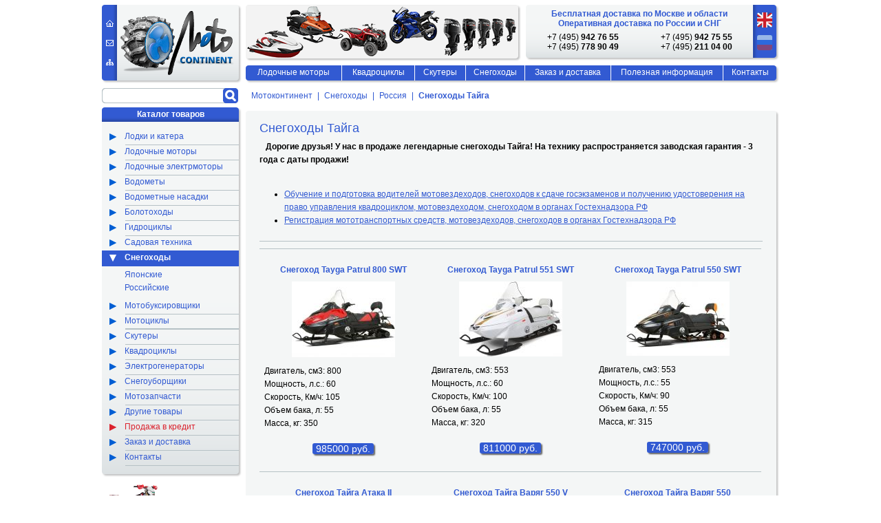

--- FILE ---
content_type: text/html; charset=utf-8
request_url: https://www.motocontinent.ru/snegohod-tajga/
body_size: 4838
content:
<!DOCTYPE html PUBLIC "-//W3C//DTD XHTML 1.0 Strict//EN" "http://www.w3.org/TR/xhtml1/DTD/xhtml1-strict.dtd">
<html xmlns="http://www.w3.org/1999/xhtml" xml:lang="ru">
<head>
  <title>Снегоходы Тайга</title>  <meta http-equiv="Content-Type" content="text/html; charset=utf-8" >
  <meta name="keywords" content="Снегоходы Тайга цена купить" >
  <meta name="description" content="Снегоходы Тайга, их подробное описание и техническая характеристика. В компании Мотоконтинент можно купить снегоход Тайга по лучшей цене с доставкой в любой регион России и СНГ." >
<link rel="stylesheet" type="text/css" media="screen" href="/s/style.css"/>
<!--[if IE 6]><link rel="stylesheet" type="text/css" href="/s/ie6.css"/><![endif]-->
<link rel="icon" href="/favicon.svg" type="image/svg+xml"/>

<link rel="stylesheet" type="text/css" media="screen" href="/s/jquery.fancybox-1.3.1.css"/>
<script type="text/javascript" src="/j/jquery.js"></script>
<script type="text/javascript" src="/j/jquery.fancybox-1.3.1.pack.js"></script>
<script type="text/javascript" src="/j/slider.js"></script>
</head>
<body>
<div id="wrap">
<div id="content">
<div id="primary-content">
<ol class="breadcrumbs">
<li><a rel="nofollow" href="/">Мотоконтинент</a></li>
<li><a href="/snegohody/">Снегоходы</a></li>
<li><a rel="nofollow" href="/snegohody-rossijskie/">Россия</a></li>
<li>Снегоходы Тайга</li>
</ol><div class="box">
<div class="box-wrap">
<div class="box-content">
<div class="box-inner">

<h1 id="page-title">Снегоходы Тайга</h1>
<!-- Описание категории -->
<p><strong>&nbsp;&nbsp; Дорогие друзья! У нас в продаже легендарные снегоходы Тайга! На технику распространяется заводская гарантия - 3 года с даты продажи!</strong><br /><br /></p>
<ul>
<li><a href="/school-o-snegohov/">Обучение и подготовка водителей мотовездеходов, снегоходов к сдаче госэкзаменов и получению удостоверения на право управления квадроциклом, мотовездеходом, снегоходом в органах Гостехнадзора РФ</a></li>
<li><a href="/school-reg-snegohod/">Регистрация мототранспортных средств, мотовездеходов, снегоходов в органах Гостехнадзора РФ</a></li>
</ul><!-- Вывод категорий -->

<!-- Вывод товара -->
<div class="division">
<table class="catalog-showcase">
		<tr class="division">
	    <td>
        <div class="name"><a href='/snegohod-tajga-4/'>Снегоход Tayga Patrul 800 SWT</a></div>
    	<div class="pict"><a href='/snegohod-tajga-4/'><img src=/catalog/small/1479900403hk.jpeg border='0'/></a></div>
    	<div class="short-desc"><a href='/snegohod-tajga-4/'><p>Двигатель, см<sup>3</sup>: 800<br />Мощность, л.c.: 60<br />Скорость, Км/ч: 105<br />Объем бака, л: 55<br />Масса, кг: 350</p></a></div>
    	<div class="price"><a href='/snegohod-tajga-4/'>985000 руб.</a></div>
    </td>
   	    <td>
        <div class="name"><a href='/snegohod-tajga-5/'>Снегоход Tayga Patrul 551 SWT</a></div>
    	<div class="pict"><a href='/snegohod-tajga-5/'><img src=/catalog/small/1479899427ek.jpeg border='0'/></a></div>
    	<div class="short-desc"><a href='/snegohod-tajga-5/'><p>Двигатель, см<sup>3</sup>: 553<br />Мощность, л.c.: 60<br />Скорость, Км/ч: 100<br />Объем бака, л: 55<br />Масса, кг: 320</p></a></div>
    	<div class="price"><a href='/snegohod-tajga-5/'>811000 руб.</a></div>
    </td>
   	    <td>
        <div class="name"><a href='/snegohod-tajga-6/'>Снегоход Tayga Patrul 550 SWT</a></div>
    	<div class="pict"><a href='/snegohod-tajga-6/'><img src=/catalog/small/1479902282mg.jpeg border='0'/></a></div>
    	<div class="short-desc"><a href='/snegohod-tajga-6/'><p>Двигатель, см<sup>3</sup>: 553<br />Мощность, л.c.: 55<br />Скорость, Км/ч: 90<br />Объем бака, л: 55<br />Масса, кг: 315</p></a></div>
    	<div class="price"><a href='/snegohod-tajga-6/'>747000 руб.</a></div>
    </td>
   	</tr>
			<tr class="division">
	    <td>
        <div class="name"><a href='/snegohod-tajga-ataka/'>Снегоход Тайга Атака II</a></div>
    	<div class="pict"><a href='/snegohod-tajga-ataka/'><img src=/catalog/small/1480088830ck.jpeg border='0'/></a></div>
    	<div class="short-desc"><a href='/snegohod-tajga-ataka/'><p>Двигатель, см<sup>3</sup>: 553<br />Мощность, л.c.: 60<br />Скорость, Км/ч: 110<br />Объем бака, л: 40<br />Масса, кг: 320</p></a></div>
    	<div class="price"><a href='/snegohod-tajga-ataka/'>Нет в продаже</a></div>
    </td>
   	    <td>
        <div class="name"><a href='/snegohod-tajga-10/'>Снегоход Тайга Варяг 550 V</a></div>
    	<div class="pict"><a href='/snegohod-tajga-10/'><img src=/catalog/small/1479929029lk.jpeg border='0'/></a></div>
    	<div class="short-desc"><a href='/snegohod-tajga-10/'><p>Двигатель, см<sup>3</sup>: 553<br />Мощность, л.c.: 50<br />Скорость, Км/ч: 80<br />Объем бака, л: 40<br />Масса, кг: 315</p></a></div>
    	<div class="price"><a href='/snegohod-tajga-10/'>729000 руб.</a></div>
    </td>
   	    <td>
        <div class="name"><a href='/snegohod-tajga-11/'>Снегоход Тайга Варяг 550</a></div>
    	<div class="pict"><a href='/snegohod-tajga-11/'><img src=/catalog/small/1480074437ei.jpeg border='0'/></a></div>
    	<div class="short-desc"><a href='/snegohod-tajga-11/'><p>Двигатель, см<sup>3</sup>: 553<br />Мощность, л.c.: 50<br />Скорость, Км/ч: 80<br />Объем бака, л: 40<br />Масса, кг: 315</p></a></div>
    	<div class="price"><a href='/snegohod-tajga-11/'>729000 руб.</a></div>
    </td>
   	</tr>
			<tr class="division">
	    <td>
        <div class="name"><a href='/snegohod-tajga-luxe/'>Снегоход Тайга Варяг 500</a></div>
    	<div class="pict"><a href='/snegohod-tajga-luxe/'><img src=/catalog/small/1480087546bf.jpeg border='0'/></a></div>
    	<div class="short-desc"><a href='/snegohod-tajga-luxe/'><p>Двигатель, см<sup>3</sup>: 497<br />Мощность, л.c.: 43<br />Скорость, Км/ч: 80<br />Объем бака, л: 40<br />Масса, кг: 265</p></a></div>
    	<div class="price"><a href='/snegohod-tajga-luxe/'>557000 руб.</a></div>
    </td>
   	    <td>
        <div class="name"><a href='/snegohod-tajga-7/'>Снегоход Tiksy 250</a></div>
    	<div class="pict"><a href='/snegohod-tajga-7/'><img src=/catalog/small/1480088545bm.jpeg border='0'/></a></div>
    	<div class="short-desc"><a href='/snegohod-tajga-7/'><p>Двигатель, см<sup>3</sup>: 249<br />Мощность, л.c.: 20<br />Скорость, Км/ч: 60<br />Объем бака, л: 28<br />Масса, кг: 180</p></a></div>
    	<div class="price"><a href='/snegohod-tajga-7/'>459000 руб.</a></div>
    </td>
   	    <td>
        <div class="name"><a href='/snegohod-tayga-rm-ryis/'>Снегоход Тайга РМ Рысь</a></div>
    	<div class="pict"><a href='/snegohod-tayga-rm-ryis/'><img src=/catalog/small/1480087266oo.jpeg border='0'/></a></div>
    	<div class="short-desc"><a href='/snegohod-tayga-rm-ryis/'><p>Двигатель, см<sup>3</sup>: 196<br />Мощность, л.c.: 6.5<br />Скорость, Км/ч: 13<br />Объем бака, л: 2<br />Масса, кг: 75</p></a></div>
    	<div class="price"><a href='/snegohod-tayga-rm-ryis/'>199900 руб.</a></div>
    </td>
   	</tr>
	</table>
</div>


<p style="text-align:right"><a href="">&laquo; Вернуться</a></p>

</div>
</div>
<div class="cor box-tl"></div>
<div class="cor box-tr"></div>
</div>
<div class="cor box-bl"></div>
<div class="cor box-br"></div>
</div>
</div>
<div id="secondary-content">

<div class="yashaforms">
<div class="ya-site-form ya-site-form_inited_no" onclick="return {'bg': 'transparent', 'target': '_self', 'language': 'ru', 'suggest': true, 'tld': 'ru', 'site_suggest': true, 'action': 'http://www.motocontinent.ru/search', 'webopt': false, 'fontsize': 12, 'arrow': false, 'fg': '#000000', 'searchid': '2047453', 'logo': 'rb', 'websearch': false, 'type': 3}"><form action="https://yandex.ru/sitesearch" method="get" target="_self"><input type="hidden" name="searchid" value="2047453" /><input type="hidden" name="l10n" value="ru" /><input type="hidden" name="reqenc" value="" /><input type="text" name="text" value="" /><input type="submit" value="Найти" /></form></div><style type="text/css">.ya-page_js_yes .ya-site-form_inited_no { display: none; }</style><script type="text/javascript">(function(w,d,c){var s=d.createElement('script'),h=d.getElementsByTagName('script')[0],e=d.documentElement;(' '+e.className+' ').indexOf(' ya-page_js_yes ')===-1&&(e.className+=' ya-page_js_yes');s.type='text/javascript';s.async=true;s.charset='utf-8';s.src=(d.location.protocol==='https:'?'https:':'http:')+'//site.yandex.net/v2.0/js/all.js';h.parentNode.insertBefore(s,h);(w[c]||(w[c]=[])).push(function(){Ya.Site.Form.init()})})(window,document,'yandex_site_callbacks');</script>
</div>

<div id="catalog-menu" class="box">
<div class="box-wrap">
<div class="box-content">
<div class="box-inner">

<div class="side-title">Каталог товаров</div>


<ul>
<li><a class="root" href="/lodki-katera/"><span>Лодки и катера</span></a></li>
<li><a class="root" href="/lodochnye-motory/"><span>Лодочные моторы</span></a></li>
<li><a class="root" href="/lodochnye-elmotory/"><span>Лодочные электрмоторы</span></a></li>
<li><a class="root" href="/vodomety/"><span>Водометы</span></a></li>
<li><a class="root" href="/vodometnye-nasadki/"><span>Водометные насадки</span></a></li>
<li><a class="root" href="/bolotohody/"><span>Болотоходы</span></a></li>
<li><a class="root" href="/gidrocikly/"><span>Гидроциклы</span></a></li>
<li><a class="root" href="/sadovaja-tehnika/"><span>Садовая техника</span></a></li>
<li  class="active"><a class="root" href="/snegohody/"><span>Снегоходы</span></a>
  <ul>
<li><a class="sub" href="/snegohody-japonskie/">Японские</a></li>
<li><a class="sub" href="/snegohody-rossijskie/">Российские</a></li>
</ul>
  
  </li>
<li><a class="root" href="/motorcycle-towtruck/"><span>Мотобуксировщики<span></a></li>
<li><a class="root" href="/motocikly/"><span>Мотоциклы</span></a></li>
<li><a class="root" href="/skutery/"><span>Скутеры</span></a></li>
<li><a class="root" href="/kvadrocikly/"><span>Квадроциклы</span></a></li>
<li><a class="root" href="/generatory/"><span>Электрогенераторы</span></a></li>
<li><a class="root" href="/snowblower/"><span>Снегоуборщики</span></a></li>
<li><a class="root" href="/zapchasti/"><span>Мотозапчасти</span></a></li>
<li><a class="root" href="/drugie_tovary/"><span>Другие товары</span></a></li>
<li><a class="root credit" href="/credit/"><span>Продажа в кредит</span></a></li>
<li><a class="root" href="/order/"><span>Заказ и доставка</span></a></li>
<li><a class="root" href="/contacts/"><span>Контакты</span></a></li>
</ul>

</div>
</div>
<div class="cor box-tl"></div>
<div class="cor box-tr"></div>
</div>
<div class="cor box-bl"></div>
<div class="cor box-br"></div>
</div>

<a class="flink" href="/info/">
<img src="/public/img/banner.gif" alt="">
</a>

<div id="look-more" class="box">
<div class="box-wrap">
<div class="box-content">
<div class="box-inner">
<div class="side-title">Смотрите также:</div>
<ul>
<li><a href="/snegohod-buran/">Снегоходы Буран</a></li>
</ul>
</div>
</div>
<div class="cor box-tl"></div>
<div class="cor box-tr"></div>
</div>
<div class="cor box-bl"></div>
<div class="cor box-br"></div>
</div>
<div id="counter" class="box">
<div class="box-wrap">
<div class="box-content">
<div class="box-inner">
<div class="side-title">Статистика</div>
<script type="text/javascript">document.write("<a href='http://www.liveinternet.ru/click' target=_blank><img src='//counter.yadro.ru/hit?t14.11;r" + escape(document.referrer) + ((typeof(screen)=="undefined")?"":";s"+screen.width+"*"+screen.height+"*"+(screen.colorDepth?screen.colorDepth:screen.pixelDepth)) + ";u" + escape(document.URL) +";i" + escape("Жж"+document.title.substring(0,80)) + ";" + Math.random() + "' border=0 width=88 height=31 alt='' title='LiveInternet: показано число просмотров за 24 часа, посетителей за 24 часа и за сегодня'><\/a>")</script>
<div class="dn">
<!-- begin of Top100 code -->
<script id="top100Counter" type="text/javascript" src="https://counter.rambler.ru/top100.jcn?2880206"></script>
<noscript>
<a href="https://top100.rambler.ru/navi/2880206/">
<img src="https://counter.rambler.ru/top100.cnt?2880206" alt="Rambler's Top100" border="0" />
</a>
</noscript>  
<!-- end of Top100 code -->
</div>

</div>
</div>
<div class="cor box-tl"></div>
<div class="cor box-tr"></div>
</div>
<div class="cor box-bl"></div>
<div class="cor box-br"></div>
</div>
</div>
</div>
<div id="header">
<div id="title" class="box">
<div class="box-wrap">
<div class="box-content">
<div class="box-inner">

<div id="logo"><a href="/">Мотоконтинент</a></div>
<ul id="service-menu">
<li><a class="tomain" href="/" title="Перейти на главную">На главную</a></li>
<li><a class="mailus" href="mailto:moto-market@mail.ru" title="Написать нам">Написать нам</a></li>
<li><a class="tomap" href="/map/" title="Перейти к карте сайта">Карта сайта</a></li>
</ul>

</div>
</div>
<div class="cor box-tl"></div>
<div class="cor box-tr"></div>
</div>
<div class="cor box-bl"></div>
<div class="cor box-br"></div>
</div>

<div id="banner" class="box">
<div class="box-wrap">
<div class="box-content">
<img src="/public/img/banner.png" alt="">
</div>
<div class="cor box-tl"></div>
<div class="cor box-tr"></div>
</div>
<div class="cor box-bl"></div>
<div class="cor box-br"></div>
</div>

<div id="service-box" class="box">
<div class="box-wrap">
<div class="box-content">
<div class="box-inner">
<dl id="conditionals">
<dt>Бесплатная доставка по Москве и области Оперативная доставка по России и СНГ</dt>
<dd>
<ul>
<li>+7 (495) <span>942 76 55</span></li>
<li>+7 (495) <span>942 75 55</span></li>
<li>+7 (495) <span>778 90 49</span></li>
<li>+7 (495) <span>211 04 00</span></li>
</ul>
</dd>
</dl>

<ul id="lang-menu">
<li><a class="eng" title="Перейти к английской версии">Eng</a></li>
<li><a id="active-lang" class="ru" title="Вы находитесь в русскоязычной версии">Ру</a></li>
</ul>

</div>
</div>
<div class="cor box-tl"></div>
<div class="cor box-tr"></div>
</div>
<div class="cor box-bl"></div>
<div class="cor box-br"></div>
</div>

<div id="menu" class="box">
<div class="box-wrap">
<div class="box-content">
<div class="box-inner">
<ul>
<li class="m1"><a href="/lodochnye-motory/" title="Раздел каталога &laquo;Лодочные моторы&raquo;">Лодочные моторы</a></li>
<li class="m2"><a href="/kvadrocikly/" title="Раздел каталога &laquo;Квадроциклы&raquo;">Квадроциклы</a></li>
<li class="m3"><a href="/skutery/" title="Раздел каталога &laquo;Скутеры&raquo;">Скутеры</a></li>
<li class="m4"><a href="/snegohody/" title="Раздел каталога &laquo;Снегоходы&raquo;">Снегоходы</a></li>
<li class="m5"><a href="/order/" title="Ознакомиться с условиями заказа и доставки">Заказ и доставка</a></li>
<li class="m6"><a href="/info/" title="Полезная информация">Полезная информация</a></li>
<li class="m7"><a href="/contacts/" title="Контакты">Контакты</a></li>
</ul>
</div>
</div>
<div class="cor box-tl"></div>
<div class="cor box-tr"></div>
</div>
<div class="cor box-bl"></div>
<div class="cor box-br"></div>
</div>

</div>
<div id="footer" class="box">
<div class="box-wrap">
<div class="box-content">
<div class="box-inner">
<span class="create"><span>&copy;&nbsp;1993-2026&nbsp;&mdash;&nbsp;Мотоконтинент</span> Все права защищены</span>
<span class="copy"><span>&copy;&nbsp;1993-2026&nbsp;&mdash;&nbsp;Motocontinent</span> All rights reserved</span>
</div>
</div>
<div class="cor box-tl"></div>
<div class="cor box-tr"></div>
</div>
<div class="cor box-bl"></div>
<div class="cor box-br"></div>
</div>
</div>
<script type="text/javascript">var _gaq = _gaq || [];_gaq.push(['_setAccount', 'UA-16377687-1']);_gaq.push(['_trackPageview']);(function() {var ga = document.createElement('script'); ga.type = 'text/javascript'; ga.async = true;ga.src = ('https:' == document.location.protocol ? 'https://ssl' : 'http://www') + '.google-analytics.com/ga.js';var s = document.getElementsByTagName('script')[0]; s.parentNode.insertBefore(ga, s);})();</script>
<script type="text/javascript">(function(w, c) {(w[c] = w[c] || []).push(function() {try {w.yaCounter5123164 = new Ya.Metrika(47618971);yaCounter47618971.clickmap(true);yaCounter47618971.trackLinks(true);} catch(e) { }});})(window, 'yandex_metrika_callbacks');</script><script src="//mc.yandex.ru/metrika/watch.js" type="text/javascript" defer="defer"></script><noscript><img src="//mc.yandex.ru/watch/47618971" style="position:absolute; left:-9999px;" alt="" /></noscript>
<script src="//code.jivosite.com/widget.js" jv-id="0L2ecLfiCG" async></script>
</body>
</html>


--- FILE ---
content_type: application/javascript
request_url: https://www.motocontinent.ru/j/slider.js
body_size: 301
content:
document.documentElement.id = 'js';

$(function(){
	$('.slide-button').parents().eq(0).toggle(
		function(){$(this).next('.slide').slideDown()}
	,
		function(){$(this).next('.slide').slideUp()}
	);
	
	$("a.zoom").fancybox({
		'zoomSpeedIn' : 500,
		'zoomSpeedOut' : 500,
		'titleShow'	: false,
		'overlayShow' : true,
		'onStart':function(){
			$('a.flink, #banner .box-content').children().css('visibility','hidden');
		},
		'onClosed':function() {
			$('a.flink, #banner .box-content').children().css('visibility','visible');
		}
	});
});
